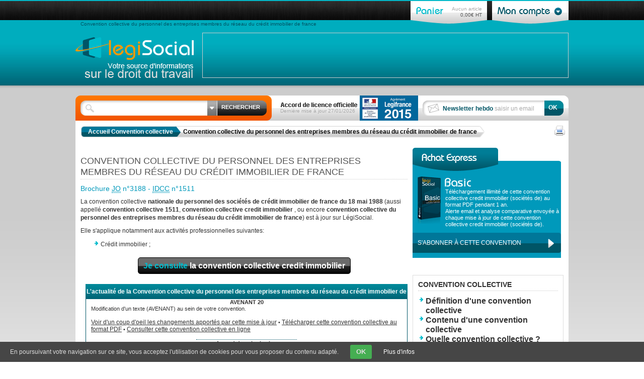

--- FILE ---
content_type: text/html
request_url: http://www.laconventioncollective.com/convention-collective-credit-immobilier.htm
body_size: 6780
content:
<!doctype html>
<!--[if lt IE 7 ]><html lang="fr" class="no-js ie6"><![endif]-->
<!--[if IE 7 ]><html lang="fr" class="no-js ie7"><![endif]-->
<!--[if IE 8 ]><html lang="fr" class="no-js ie8"><![endif]-->
<!--[if IE 9 ]><html lang="fr" class="no-js ie9"><![endif]-->
<!--[if (gt IE 9)|!(IE)]><!--><html lang="fr" class="no-js"><!--<![endif]-->
<head>
	<meta http-equiv="Content-Type" content="text/html; charset=iso-8859-1" />
	<title>Convention collective nationale credit immobilier (sociétés de)</title>
	<meta name="description" content="La convention collective nationale du personnel des sociétés de crédit immobilier de france du 18 mai 1988 (aussi appellé convention collective 1511, convention collective credit immobilier , ou encore convention collective du personnel des entreprises membres du réseau du crédit immobilier de france) est à jour sur LégiSocial.
" />
	<meta name="keywords" content="convention collective nationale crédit immobilier" />
		<link rel="stylesheet" href="http://i2.legisocial.fr/all.1497952905.css" type="text/css" media="screen,projection" />
	<link rel="stylesheet" href="http://i2.legisocial.fr/print.1497952905.css" type="text/css" media="print" />
	<!--[if lt IE 9]><script src="http://i2.legisocial.fr/html5.1497952905.js"></script><![endif]-->
	<link rel="shortcut icon" href="http://i2.legisocial.fr/favicon.ico" />
	<link rel="apple-touch-icon" href="http://i2.legisocial.fr/logo/apple-touch-icon.png">
	<meta property="og:image" content="http://i2.legisocial.fr/logo/logo-mini-small.jpg"/>
	<link rel="image_src" href="http://i2.legisocial.fr/logo/logo-mini-small.jpg" />
	<meta content="Ccdu1yfTHjiTgWZ6eKEI2MGAWab3egQwQzdT7ihg3WI" name="google-site-verification" />	<meta name="google-site-verification" content="EJe3G8Ay7Ee4HLzZPxi5SP8GeDrQfLXeMmpymWMNbEA" />
	<meta property="fb:admins" content="535388164,112917225414598" />
	<meta property="fb:page_id" content="112917225414598" />
		<link rel="stylesheet" href="/includes/styles/override-cc-com.css" type="text/css" media="screen,projection" />	<script type="text/javascript">
	sas_tmstp=Math.round(Math.random()*10000000000);sas_masterflag=1;
	function SmartAdServer_iframe(sas_pageid,sas_formatid,sas_target,sas_w,sas_h) {
	 if (sas_masterflag==1) {sas_masterflag=0;sas_master='M';} else {sas_master='S';};
	 document.write('<iframe src="http://www.smartadserver.com/call/pubif/' + sas_pageid + '/' + sas_formatid + '/'+sas_master + '/' + sas_tmstp + '/' + escape(sas_target) + '?" width=' + sas_w + ' height=' + sas_h + ' marginwidth=0 marginheight=0 hspace=0 vspace=0 frameborder=0 scrolling=no></iframe>');
	}
	</script>
</head>
<body><script type="text/javascript">
sas_pageid='79186/578038';	// Page : site_regie_legisocial/rg
sas_formatid=23793;		// Format : Habillage 0x0
sas_target='';			// Ciblage
SmartAdServer(sas_pageid,sas_formatid,sas_target);
</script>
<noscript>
<a href="http://www3.smartadserver.com/call/pubjumpi/79186/578038/23793/M/[timestamp]/?" target="_blank">
<img src="http://www3.smartadserver.com/call/pubi/79186/578038/23793/M/[timestamp]/?" border="0" alt="" /></a>
</noscript>
<style>
html.habillage #menu, html.habillage #content, html.habillage #top
{
	width: 1000px;
	margin-left: auto;
	margin-right: auto;
}
html.habillage
{
	overflow: inherit;
	height: auto;
}
html.habillage body
{
	padding-top: 149px !important; background-position: center top !important;overflow-x: hidden !important;
}
html.habillage body > div > a
{
	margin-top: -150px !important;
	top: 0px !important;
	height: 150px !important;
}
</style>
	  	<!-- HEADER -->
	<header id="top" role="banner">
		<div class="inner" itemscope itemtype="http://schema.org/Organization">
			<nav>
						</nav>
			<a href="http://www.laconventioncollective.com/moncompte/panier/" id="cart" name="cart">Aucun article<span>0,00€ HT</span></a>
			<div id="account" title="Mon compte">
				<div id="account-btn"></div>
									<div id="account-detail">
						<a href="http://www.laconventioncollective.com/moncompte/identification/#register" id="account-create"></a>
						<form action="http://www.laconventioncollective.com/moncompte/login/" method="POST">
							Email
							<input type="text" name="email" value="votre email" title="votre email" />
							Mot de passe
							<input type="password" name="password" value="" />
							<a href="http://www.laconventioncollective.com/moncompte/perdu/">Mot de passe oublié</a>
							<input type="submit" class="submit1" value="Connexion" />
															<input type="hidden" name="next" value="http://www.laconventioncollective.com//convention-collective-credit-immobilier.htm" />
													</form>
					</div>
							</div>

						<span id="baseline">Convention collective du personnel des entreprises membres du réseau du crédit immobilier de france</span>
						<div id="pub"></div>
			<a id="logo" itemprop="url" href="/"><img itemprop="logo" src="http://i2.legisocial.fr/logo/logo-mini-small.jpg" style="display: none;" alt="Convention collective avec Legisocial" /></a>
		</div>
	</header>
	<!-- /HEADER -->		
	<!-- CONTENT -->
	<div id="content" class=""><div id="content-inner">
				<!-- CONTENT-TOP -->
		<div id="content-top">
			<form id="content-top-search" autocomplete="off" action="http://www.la-convention-collective.fr/trouver-convention.php" method="GET" role="search">
				<span id="autocomplete"></span>
				<input type="text" autocomplete="off" name="activite" value="" />
				<input type="submit" value="RECHERCHER" />
			</form>
			<div id="content-top-update">Dernière mise à jour 27/01/2026</div>

			<form id="content-top-newsletter" action="/newsletter/" method="POST">
				<input type="hidden" name="a" value="inscription" />
				<input type="submit" value="OK" />
				<input type="text" name="email" value="" />
				<span><b>Newsletter hebdo</b> saisir un email</span>
			</form>
		</div>
		<!-- /CONTENT-TOP -->				<!-- BREADCRUMBS -->
		<div id="breadcrumbs" xmlns:v="http://rdf.data-vocabulary.org/#">
						<span class="breadcrumbs-link" typeof="v:Breadcrumb">
				<a class="breadcrumbs-home" title="Accueil" href="/" rel="v:url" property="v:title">Accueil Convention collective</a>
			</span>
			<span class="breadcrumbs-link"><a class="breadcrumbs-active">Convention collective du personnel des entreprises membres du réseau du crédit immobilier de france</a></span>			<span class="breadcrumbs-end"></span>
									<div class="box"><a class="social-print" href="javascript: window.print();" rel="nofollow"></a></div>
					</div>
		<!-- /BREADCRUMBS -->								<div id="content-inner-left">
			<article id="idcc-id" class="lacc actus-details">
	<h2 style="font-size: 18px;"><font>Convention collective</font> du personnel des entreprises membres du réseau du crédit immobilier de france</h2>
	<p class="convention">
				Brochure <acronym title="Journal Officiel">JO</acronym> n°3188  -
				<acronym title="Identifiant Convention Collective">IDCC</acronym> n°1511	</p>
		<p>La convention collective <b>nationale du personnel des sociétés de crédit immobilier de france du 18 mai 1988</b> (aussi appellé <b>convention collective 1511</b>, <b>convention collective credit immobilier </b>, ou encore <b>convention collective du personnel des entreprises membres du réseau du crédit immobilier de france</b>) est à jour sur LégiSocial.</p>
	
			<p>Elle s'applique notamment aux activités professionnelles suivantes:</p>
		<ul>
						<li>Crédit immobilier ;</li>
					</ul>
			<center><a href="http://www.la-convention-collective.fr//convention-collective-credit-immobilier-c1511/" class="btn-consulter"><span>Je consulte</span> la convention collective credit immobilier </a></center>
			<dl id="actu-cc">
			<dt>L'actualité de la Convention collective du personnel des entreprises membres du réseau du crédit immobilier de France - LégiSocial</dt>
			<dd>
				<ul>
						        <li>
	        	<center><b>AVENANT 20</b></center>
	        	
				Modification d'un texte (AVENANT) au sein de votre convention.<br /><br />
				<a href="http://www.la-convention-collective.fr/comparaison-convention-collective/?idcc=1511&debut=2008-07-25&fin=2008-07-26" rel="nofollow">Voir d'un coup d'oeil les changements apportés par cette mise à jour</a> &bull; <a href="http://www.la-convention-collective.fr/moncompte/panier/?ajout=Basic&idcc[]=1511" rel="nofollow">Télécharger cette convention collective au format PDF</a> &bull; <a href="http://www.la-convention-collective.fr/convention-collective-credit-immobilier-c1511/">Consulter cette convention collective en ligne</a>
				<br />
				        	<br />
	        	<center><hr /></center>
	        </li>
	        	        <li>
	        	<center><b>Accord de substitution</b></center>
	        	
				Modification d'un texte (Accord de substitution) au sein de votre convention.<br /><br />
				<a href="http://www.la-convention-collective.fr/comparaison-convention-collective/?idcc=1511&debut=2008-01-27&fin=2008-01-28" rel="nofollow">Voir d'un coup d'oeil les changements apportés par cette mise à jour</a> &bull; <a href="http://www.la-convention-collective.fr/moncompte/panier/?ajout=Basic&idcc[]=1511" rel="nofollow">Télécharger cette convention collective au format PDF</a> &bull; <a href="http://www.la-convention-collective.fr/convention-collective-credit-immobilier-c1511/">Consulter cette convention collective en ligne</a>
				<br />
				        	<br />
	        	<center><hr /></center>
	        </li>
	        	        <li>
	        	<center><b>Dénonciation par lettre de la convention collective et de ses avenants</b></center>
	        	
				Modification d'un texte (DÃ©nonciation par lettre) au sein de votre convention.<br /><br />
				<a href="http://www.la-convention-collective.fr/comparaison-convention-collective/?idcc=1511&debut=2007-07-25&fin=2007-07-26" rel="nofollow">Voir d'un coup d'oeil les changements apportés par cette mise à jour</a> &bull; <a href="http://www.la-convention-collective.fr/moncompte/panier/?ajout=Basic&idcc[]=1511" rel="nofollow">Télécharger cette convention collective au format PDF</a> &bull; <a href="http://www.la-convention-collective.fr/convention-collective-credit-immobilier-c1511/">Consulter cette convention collective en ligne</a>
				<br />
				        	<br />
	        	<center><hr /></center>
	        </li>
	        	        <li>
	        	<center><b>Avenant </b></center>
	        	
				Modification d'un texte (Avenant) au sein de votre convention.<br /><br />
				<a href="http://www.la-convention-collective.fr/comparaison-convention-collective/?idcc=1511&debut=2006-12-10&fin=2006-12-11" rel="nofollow">Voir d'un coup d'oeil les changements apportés par cette mise à jour</a> &bull; <a href="http://www.la-convention-collective.fr/moncompte/panier/?ajout=Basic&idcc[]=1511" rel="nofollow">Télécharger cette convention collective au format PDF</a> &bull; <a href="http://www.la-convention-collective.fr/convention-collective-credit-immobilier-c1511/">Consulter cette convention collective en ligne</a>
				<br />
				        	<br />
	        	<center><hr /></center>
	        </li>
	        	        <li>
	        	<center><b>AVENANT </b></center>
	        	
				Modification d'un texte (AVENANT) au sein de votre convention.<br /><br />
				<a href="http://www.la-convention-collective.fr/comparaison-convention-collective/?idcc=1511&debut=2005-11-24&fin=2005-11-25" rel="nofollow">Voir d'un coup d'oeil les changements apportés par cette mise à jour</a> &bull; <a href="http://www.la-convention-collective.fr/moncompte/panier/?ajout=Basic&idcc[]=1511" rel="nofollow">Télécharger cette convention collective au format PDF</a> &bull; <a href="http://www.la-convention-collective.fr/convention-collective-credit-immobilier-c1511/">Consulter cette convention collective en ligne</a>
				<br />
				        	<br />
	        	<center><hr /></center>
	        </li>
	        	        <li>
	        	<center><b>AVENANT 20</b></center>
	        	
				Modification d'un texte (AVENANT) au sein de votre convention.<br /><br />
				<a href="http://www.la-convention-collective.fr/comparaison-convention-collective/?idcc=1511&debut=2003-11-19&fin=2003-11-20" rel="nofollow">Voir d'un coup d'oeil les changements apportés par cette mise à jour</a> &bull; <a href="http://www.la-convention-collective.fr/moncompte/panier/?ajout=Basic&idcc[]=1511" rel="nofollow">Télécharger cette convention collective au format PDF</a> &bull; <a href="http://www.la-convention-collective.fr/convention-collective-credit-immobilier-c1511/">Consulter cette convention collective en ligne</a>
				<br />
				        	<br />
	        	<center><hr /></center>
	        </li>
	        	        <li>
	        	<center><b>AVENANT 19</b></center>
	        	
				Modification d'un texte (AVENANT) au sein de votre convention.<br /><br />
				<a href="http://www.la-convention-collective.fr/comparaison-convention-collective/?idcc=1511&debut=2002-02-18&fin=2002-02-19" rel="nofollow">Voir d'un coup d'oeil les changements apportés par cette mise à jour</a> &bull; <a href="http://www.la-convention-collective.fr/moncompte/panier/?ajout=Basic&idcc[]=1511" rel="nofollow">Télécharger cette convention collective au format PDF</a> &bull; <a href="http://www.la-convention-collective.fr/convention-collective-credit-immobilier-c1511/">Consulter cette convention collective en ligne</a>
				<br />
				        	<br />
	        	<center><hr /></center>
	        </li>
	        	        <li>
	        	<center><b>AVENANT 17</b></center>
	        	
				Modification d'un texte (AVENANT) au sein de votre convention.<br /><br />
				<a href="http://www.la-convention-collective.fr/comparaison-convention-collective/?idcc=1511&debut=2001-10-17&fin=2001-10-18" rel="nofollow">Voir d'un coup d'oeil les changements apportés par cette mise à jour</a> &bull; <a href="http://www.la-convention-collective.fr/moncompte/panier/?ajout=Basic&idcc[]=1511" rel="nofollow">Télécharger cette convention collective au format PDF</a> &bull; <a href="http://www.la-convention-collective.fr/convention-collective-credit-immobilier-c1511/">Consulter cette convention collective en ligne</a>
				<br />
				        	<br />
	        	<center><hr /></center>
	        </li>
	        	        <li>
	        	<center><b>ACCORD </b></center>
	        	
				Modification d'un texte (ACCORD) au sein de votre convention.<br /><br />
				<a href="http://www.la-convention-collective.fr/comparaison-convention-collective/?idcc=1511&debut=2000-04-17&fin=2000-04-18" rel="nofollow">Voir d'un coup d'oeil les changements apportés par cette mise à jour</a> &bull; <a href="http://www.la-convention-collective.fr/moncompte/panier/?ajout=Basic&idcc[]=1511" rel="nofollow">Télécharger cette convention collective au format PDF</a> &bull; <a href="http://www.la-convention-collective.fr/convention-collective-credit-immobilier-c1511/">Consulter cette convention collective en ligne</a>
				<br />
				        	<br />
	        	<center><hr /></center>
	        </li>
	        	        <li>
	        	<center><b>ACCORD </b></center>
	        	
				Modification d'un texte (ACCORD) au sein de votre convention.<br /><br />
				<a href="http://www.la-convention-collective.fr/comparaison-convention-collective/?idcc=1511&debut=2000-03-31&fin=2000-04-01" rel="nofollow">Voir d'un coup d'oeil les changements apportés par cette mise à jour</a> &bull; <a href="http://www.la-convention-collective.fr/moncompte/panier/?ajout=Basic&idcc[]=1511" rel="nofollow">Télécharger cette convention collective au format PDF</a> &bull; <a href="http://www.la-convention-collective.fr/convention-collective-credit-immobilier-c1511/">Consulter cette convention collective en ligne</a>
				<br />
				        	<br />
	        	<center><hr /></center>
	        </li>
	        				</ul>
				<hr />
			</dd>
		</dl>
		</article>
<style>
.lacc h2
{
	color:#555555;
	font-size:24px;
	font-weight:normal;
	text-align: left;
	margin-bottom: 5px;
}

.convention
{
	color:#0099BB;
	font-size:14px;
	margin-top:0;
}
</style>
		</div>
		<div id="content-inner-right">
			<aside role="complementary">
		<dl id="nos-offres">
		<dt><a></a></dt>
		<dd class="offre basic" onclick="window.location = 'http://www.la-convention-collective.fr/nos-offres/Basic/1511/';">
			<a href="http://www.la-convention-collective.fr/nos-offres/Basic/1511/">Téléchargement illimité de cette convention collective credit immobilier (sociétés de) au format PDF pendant 1 an.<br />Alerte email et analyse comparative envoyée à chaque mise à jour de cette convention collective credit immobilier (sociétés de).</a>
		</dd>
		<dd class="clearfix"><a href="http://www.la-convention-collective.fr/nos-offres/Basic/1511/" class="bouton" style="font-size: 12px;margin:0px 0 10px">S'abonner à cette convention</a></dd>
	</dl>
	<br />
				<div class="pub"></div>
		<section class="lastnews bloc bloc13">
		<div class="details-inner bloc-inner">
			<span class="titre"><h1>Convention collective</h1></span>
			<ul>
				<li><a href="/convention-collective-nationale.htm" title="convention collective nationale">Définition d'une convention collective</a></li>
				<li><a href="/convention-collective-travail.htm" title="convention collective travail">Contenu d'une convention collective</a></li>
				<li><a href="/conventions-collectives.htm" title="conventions collectives">Quelle convention collective ?</a></li>
				<li><a href="/idcc-convention-collective.htm" title="IDCC convention collective">Liste des IDCC (ID Convention Collective)</a></li>
				<li><a href="/centre-convention-collective.htm" title="centre convention collective">Champs d’application d'une convention collective</a></li>
			</ul>
		</div>
	</section>

	<section class="lastnews bloc bloc12">
		<div class="details-inner bloc-inner" style="min-height: 60px;">
			<span class="titre"><h1>Autres outils</h1></span>
			<article>
				<a href="/inspection-travail.htm" title="Directions départementales du Travail, de l'Emploi et de la Formation Professionnelle">
					<p>Liste des DDTEFP</p>
				</a>
			</article>
			<article>
				<a href="/code-du-travail/table-concordance-ancien-nouveau-code-du-travail.htm" title="concordance article ancien code du travail">Concordance articles anciens du code du travail</a>
			</article>
		</div>
	</section>
			<section class="lastnews bloc bloc31">
		<header></header>
		<div class="details-inner bloc-inner" style="min-height: 60px;width:278px;border-top:0;">
			<ul>
			<li><a href="/convention-collective-credit-immobilier/immobilier.htm">immobilier</a></li><li><a href="/convention-collective-credit-immobilier/preavis.htm">préavis</a></li><li><a href="/convention-collective-credit-immobilier/demission.htm">démission</a></li><li><a href="/convention-collective-credit-immobilier/conges-maternite.htm">conges maternite</a></li><li><a href="/convention-collective-credit-immobilier/maternite.htm">maternité</a></li><li><a href="/convention-collective-credit-immobilier/agence-immobiliere.htm">agence immobiliere</a></li><li><a href="/convention-collective-credit-immobilier/conge-maternite.htm">congé maternité</a></li><li><a href="/convention-collective-credit-immobilier/prime-anciennete.htm">prime ancienneté</a></li>			</ul>
		</div>
	</section>
</aside>
<!-- /ASIDE RIGHT -->		</div>
						<br class="clear" />
	</div></div>
	<!-- /CONTENT -->
	<!-- FOOTER -->
	<footer id="bottom" role="contentinfo">
		<div class="inner">
			<a id="logo2" href="/"></a>
			<span id="copyright">Copyright © NetLegis 2026</span>
		</div>
		<nav class="inner">
			<ul style="width: 110px; margin-right: 200px;">
				<li>Informations</li>
				<li><a href="/mentions-legales/" rel="nofollow">Mentions légales</a></li>
				<li><a href="/cgv/" rel="nofollow">CGV</a> / <a href="/cgu/" rel="nofollow">CGU</a></li>
				<li><a href="/charte-vie-privee/" rel="nofollow">Charte vie privée</a></li>
				<li><a href="/contact/" rel="nofollow">Contact</a> / <a href="/publicite/" rel="nofollow">Publicité</a></li>
				<li><a href="/desinscription/" rel="nofollow">Désinscription</a></li>
			</ul>
			<ul style="width: 190px;">
				<li>Autres sites NetLEGIS</li>
				<li>Droit du travail <a href="http://www.legisocial.fr/" title="Droit du travail">LégiSocial</a></li>
				<li>Fiscalité entreprise <a href="http://www.legifiscal.fr/">LegiFiscal</a></li>
				<li>Gestion financière <a href="http://www.pme-gestion.fr/" title="Gestion financière de l'entreprise">PME-Gestion</a></li>
			</ul>
			<ul style="width: 140px;">
				<li>Contenus par</li>
				<li><a href="/plan-du-site/">Plan du site</a></li>
			</ul>
			<ul style="width: 190px;">
				<li><span class="icon-social"></span>Restez connecté(e)s</li>
				<li><a href="http://www.twitter.com/legisocial">Suivez-nous sur Twitter</a></li>
				<li><a href="http://www.facebook.com/legisocial">Rejoignez-nous sur Facebook</a></li>
				<li><a href="https://plus.google.com/103705614804821414601/about">Google+</a></li>
                <li><a href="http://www.ojd-internet.com/chiffres-internet/8302-legisocial.fr" rel="nofollow" target="_blank"><img style="margin-top: -13px; margin-right: -7px; float: right;" src="http://i2.legisocial.fr/logo/ojd.png" /></a></li>
			</ul>
		</nav>
        <p style="clear:both;text-align: center;font-size: 9px;padding-top: 4px;color: grey;">Le site www.legisocial.fr a pour cible les professionnels. En conséquence, les particuliers qui consulteraient et/ou utiliseraient ledit Site<br />sont dûment informés qu’ils le font sous leur seule responsabilité, et ce notamment au regard du traitement des données à caractère personnel.</p>
	</footer>
	<div id="partenaires">
			</div>
	<!-- /FOOTER -->	<style>
#cookie-bar {
	background-color: #464646;
	bottom: 0;
	color: #ddd;
	direction: ltr;
	left: 0;
	min-height: 30px;
	padding: 6px 20px 4px;
	position: fixed;
	text-align: left;
	width: 100%;
	z-index: 99999;
}
#cookie-bar button {
    background: none repeat scroll 0 0 #45ae52;
    border: medium none;
    border-radius: 3px;
    color: #ddd;
    cursor: pointer;
    font-size: 13px;
    font-weight: bold;
    line-height: 20px;
    margin: 0 20px;
    padding: 4px 12px;
}
</style>
<div id="cookie-bar">
En poursuivant votre navigation sur ce site, vous acceptez l'utilisation de cookies pour vous proposer du contenu adapt&eacute;.
<button onclick="okcookies()">OK</button>
<a href="/charte-vie-privee/#cookies" rel="nofollow" style="color: white;">Plus d'infos</a>
</div>
<script>
function okcookies() {
	$j.get('/includes/ajax/cookies-eu.php', function(data) {
		$j('#cookie-bar').slideUp(200);
	});
};
</script>
	<script>
	(function() {
    var s = document.createElement('script');
    s.type = 'text/javascript';
    s.async = true;
    s.src = 'http://i2.legisocial.fr/all.1497952905.js';
    var x = document.getElementsByTagName('script')[0];
    x.parentNode.insertBefore(s, x);
	})();
	</script>

	<script type="text/javascript">
	  var _gaq = _gaq || [];
	  _gaq.push(['_setAccount', 'UA-12747260-47']);
	  _gaq.push(['_setDomainName', 'www.laconventioncollective.com']);
	  _gaq.push(['_setAllowLinker', true]);
	  _gaq.push(['_trackPageview']);

	  _gaq.push(['legisocial._setAccount', 'UA-12747260-1']);
	  _gaq.push(['legisocial._setDomainName', 'www.laconventioncollective.com']);
	  _gaq.push(['legisocial._setAllowLinker', true]);
	  	  _gaq.push(['legisocial._trackPageview']);
	  
	  _gaq.push(['netlegis._setAccount', 'UA-24764154-13']);
	  _gaq.push(['netlegis._setDomainName', 'www.laconventioncollective.com']);
	  _gaq.push(['netlegis._setAllowLinker', true]);
	  	  _gaq.push(['netlegis._trackPageview']);
	  	  (function() {
	    var ga = document.createElement('script'); ga.type = 'text/javascript'; ga.async = true;
	    ga.src = ('https:' == document.location.protocol ? 'https://ssl' : 'http://www') + '.google-analytics.com/ga.js';
	    var s = document.getElementsByTagName('script')[0]; s.parentNode.insertBefore(ga, s);
	  })();

	(function(i,s,o,g,r,a,m){i['GoogleAnalyticsObject']=r;i[r]=i[r]||function(){
	(i[r].q=i[r].q||[]).push(arguments)},i[r].l=1*new Date();a=s.createElement(o),
	m=s.getElementsByTagName(o)[0];a.async=1;a.src=g;m.parentNode.insertBefore(a,m)
	})(window,document,'script','https://www.google-analytics.com/analytics.js','eventracking');

	eventracking('create', 'UA-12747260-49', 'auto');
	</script>
		<a href="http://www.xiti.com/xiti.asp?s=487075" target="_top" style="text-align: center;display: block;"><script type="text/javascript">
	<!--
	Xt_param = 's=487075&p=/convention-collective-credit-immobilier.htm';
	try {Xt_r = top.document.referrer;}
	catch(e) {Xt_r = document.referrer; }
	Xt_h = new Date();
	Xt_i = '<img width="0" height="0" border="0" ';
	Xt_i += 'src="http://logv17.xiti.com/g.xiti?'+Xt_param;
	Xt_i += '&hl='+Xt_h.getHours()+'x'+Xt_h.getMinutes()+'x'+Xt_h.getSeconds();
	if(parseFloat(navigator.appVersion)>=4)
	{Xt_s=screen;Xt_i+='&r='+Xt_s.width+'x'+Xt_s.height+'x'+Xt_s.pixelDepth+'x'+Xt_s.colorDepth;}
	document.write(Xt_i+'&ref='+Xt_r.replace(/[<>"]/g, '').replace(/&/g, '$')+'">');
	//-->
	</script>
	<noscript><img width="0" height="0" src="http://logv17.xiti.com/g.xiti?s=487075&p=/convention-collective-credit-immobilier.htm" /></noscript></a>
		<script type="text/javascript">
	window.ATInternet = window.ATInternet || {};
	window.ATInternet.onTrackerLoad = function()
	{
		window.ATInternet.Utils.consentReceived(true);
		var ATTag = new window.ATInternet.Tracker.Tag({
			log: "logc279",
			logSSL: "logs1279",
			secure: true,
			site: 520083,
			domain: "xiti.com"
		});
		ATTag.page.send({
			level2: 1,
			customObject: {
				"device": 'desktop',
			}
		});
	};

	(function(){
		var at=document.createElement('script');
		at.type='text/javascript';
		at.async=true;
		at.src='//tag.aticdn.net/smarttag.js';
		(document.getElementsByTagName('head')[0]||document.getElementsByTagName('body')[0]||document.getElementsByTagName('script')[0].parentNode).insertBefore(at,null);
	})();
</script>

				<div id="1000_90" style="display: inline-block;margin: -16px auto 18px; text-align: center; width: 100%;" class="print">
			<script type="text/javascript">
			sas_pageid='79186/578037';	// Page : site_regie_legisocial/home
			sas_formatid=23694;		// Format : Mï¿½ga-banniï¿½re/Panoramique 728x90
			sas_target='';			// Ciblage
			SmartAdServer(sas_pageid,sas_formatid,sas_target);
			</script>
			<noscript>
			<a href="http://www3.smartadserver.com/call/pubjumpi/79186/578037/23694/S/1769470931/?" target="_blank">
			<img src="http://www3.smartadserver.com/call/pubi/79186/578037/23694/S/1769470931/?" border="0" alt="" /></a>
			</noscript>
		</div>
		<div id="300_250" style="display: inline-block;" class="print">
			<script type="text/javascript">
			sas_pageid='79186/578038';	// Page : site_regie_legisocial/rg
			sas_formatid=23695;		// Format : Rect1/Grand Angle/Vidï¿½o 300x250
			sas_target='';			// Ciblage
			SmartAdServer(sas_pageid,sas_formatid,sas_target);
			</script>
			<noscript>
			<a href="http://www3.smartadserver.com/call/pubjumpi/79186/578038/23695/S/1769470931/?" target="_blank">
			<img src="http://www3.smartadserver.com/call/pubi/79186/578038/23695/S/1769470931/?" border="0" alt="" /></a>
			</noscript>
		</div>
		<script>
	    (function(w,d,t,u,n,a,m){w['MauticTrackingObject']=n;
	        w[n]=w[n]||function(){(w[n].q=w[n].q||[]).push(arguments)},a=d.createElement(t),
	        m=d.getElementsByTagName(t)[0];a.async=1;a.src=u;m.parentNode.insertBefore(a,m)
	    })(window,document,'script','https://m.netlegis.fr/index.php/mtc.js','mt');

					mt('send', 'pageview');
				</script>
		</body>
</html>

--- FILE ---
content_type: text/css
request_url: http://i2.legisocial.fr/print.1497952905.css
body_size: 692
content:
body {margin: 0;font-family: Arial,Geneva,Helvetica,sans-serif;font-size: 12px;}
h1,h2,h3,h4,h5,h6,a,img,div,span,ul,li,dl,dd,dt,tr,td,table,tbody {margin: 0;padding: 0;border:0;}
#top,#menu,#bottom,#partenaires,#content-top,.plusloin,.lireaussi,.social,.commentaires,#date-alerting,#content-inner-right,.btn,#pub2,#pub,.habillage div[id^=sas]
{display: none !important;}
#noprint,.noprint
{display: block !important;}
.print
{display: none !important;}
.breadcrumbs-link:after,.breadcrumbs-link:after
{content: " › ";}
.info li b
{color: #007799;}
a
{color: #005566;}
h1
{font-size: 24px;margin-top: 6px;}
section header h1:after,article header h1:after,article>h1:first-child:after,section>h1:first-child:after,{content: "Votre source d'informations sur le droit du travail www.legisocial.fr";display: block;font-size: 16px;margin-top: 6px;margin-bottom: 4px;}
h2
{margin-top: 10px;margin-bottom: 10px;}
h3
{margin-left: 10px;margin-top: 5px;margin-bottom: 5px;}
blockquote
{margin-left: 15px;border-left: 3px solid black;padding-left: 5px;}
#breadcrumbs a
{font-weight: bold;color: #333333;}
#content.contenu #content-inner-left table,#content.default #content-inner-left table
{width: auto;margin-top: 7px;margin-bottom: 7px;}
#content.contenu #content-inner-left table th,#content.default #content-inner-left table th
{background-color: #0099BB;color: white;font-weight: bold;padding: 5px;border: 0;}
#content.contenu #content-inner-left table,#content.contenu #content-inner-left table td,#content.default #content-inner-left table,#content.default #content-inner-left table td
{border: 1px solid #005566;}
#content.contenu #content-inner-left table td,#content.default #content-inner-left table td
{padding: 5px;}
#content-inner-left table.noborder td,td.noborder
{border: 0 !important;}